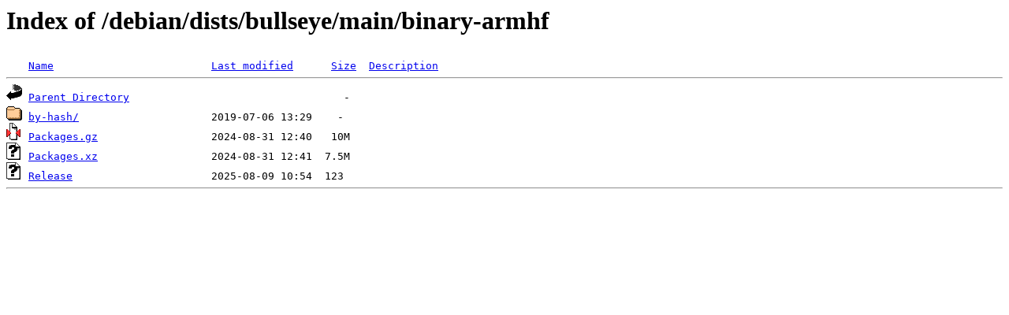

--- FILE ---
content_type: text/html;charset=UTF-8
request_url: https://ftp.crihan.fr/debian/dists/bullseye/main/binary-armhf/
body_size: 462
content:
<!DOCTYPE HTML PUBLIC "-//W3C//DTD HTML 3.2 Final//EN">
<html>
 <head>
  <title>Index of /debian/dists/bullseye/main/binary-armhf</title>
 </head>
 <body>
<h1>Index of /debian/dists/bullseye/main/binary-armhf</h1>
<pre><img src="/icons/blank.gif" alt="Icon "> <a href="?C=N;O=D">Name</a>                         <a href="?C=M;O=A">Last modified</a>      <a href="?C=S;O=A">Size</a>  <a href="?C=D;O=A">Description</a><hr><img src="/icons/back.gif" alt="[PARENTDIR]"> <a href="/debian/dists/bullseye/main/">Parent Directory</a>                                  -   
<img src="/icons/folder.gif" alt="[DIR]"> <a href="by-hash/">by-hash/</a>                     2019-07-06 13:29    -   
<img src="/icons/compressed.gif" alt="[   ]"> <a href="Packages.gz">Packages.gz</a>                  2024-08-31 12:40   10M  
<img src="/icons/unknown.gif" alt="[   ]"> <a href="Packages.xz">Packages.xz</a>                  2024-08-31 12:41  7.5M  
<img src="/icons/unknown.gif" alt="[   ]"> <a href="Release">Release</a>                      2025-08-09 10:54  123   
<hr></pre>
</body></html>
